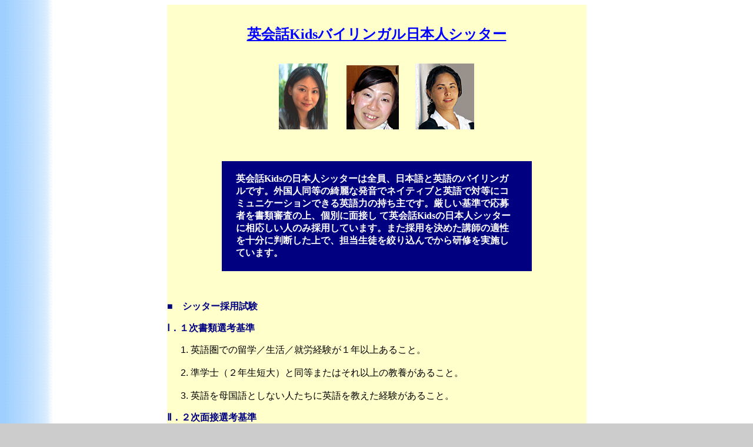

--- FILE ---
content_type: text/html
request_url: https://ace-school.com/eigo-sitter/jp_sitters.htm
body_size: 3822
content:
<html xmlns:v="urn:schemas-microsoft-com:vml" xmlns:o="urn:schemas-microsoft-com:office:office" xmlns="http://www.w3.org/TR/REC-html40">

<head>
<meta name=viewport content="width=device-width, initial-scale=1">
<meta name="GENERATOR" content="Microsoft FrontPage 6.0">
<meta name="ProgId" content="FrontPage.Editor.Document">
<meta http-equiv="Content-Type" content="text/html; charset=shift_jis">
<title>英会話Kidsの日本人シッターはすべてバイリンガル</title>
<meta name="description" content="外国人講師または日本人英会話講師をご家庭へ派遣。格安な月謝で親身なマンツーマンレッスンを自宅,講師宅,カフェで受講可能。幼児,子供から学生,社会人,主婦,シニアまで対象。ホームステイ,留学,ワーキングホリデー,英検,TOEIC,TOEFLにも対応。教材選択から授業内容まで責任指導。">
<meta name="keywords" content="英会話家庭教師,英会話講師派遣,幼児英会話,子供英会話,英会話教室,英会話スクール,日常英会話,旅行英会話,ビジネス英会話,英検対策,TOEIC対策,TOEFL対策,マンツーマンレッスン,プライベートレッスン,外国人講師,日本人講師,バイリンガル講師,シニア英会話,帰国子女,母親英会話,親子英会話,幼児教育,留学準備,海外赴任,海外出張">
</title>
<script language="JavaScript">
<!--
function FP_swapImg() {//v1.0
 var doc=document,args=arguments,elm,n; doc.$imgSwaps=new Array(); for(n=2; n<args.length;
 n+=2) { elm=FP_getObjectByID(args[n]); if(elm) { doc.$imgSwaps[doc.$imgSwaps.length]=elm;
 elm.$src=elm.src; elm.src=args[n+1]; } }
}

function FP_preloadImgs() {//v1.0
 var d=document,a=arguments; if(!d.FP_imgs) d.FP_imgs=new Array();
 for(var i=0; i<a.length; i++) { d.FP_imgs[i]=new Image; d.FP_imgs[i].src=a[i]; }
}

function FP_getObjectByID(id,o) {//v1.0
 var c,el,els,f,m,n; if(!o)o=document; if(o.getElementById) el=o.getElementById(id);
 else if(o.layers) c=o.layers; else if(o.all) el=o.all[id]; if(el) return el;
 if(o.id==id || o.name==id) return o; if(o.childNodes) c=o.childNodes; if(c)
 for(n=0; n<c.length; n++) { el=FP_getObjectByID(id,c[n]); if(el) return el; }
 f=o.forms; if(f) for(n=0; n<f.length; n++) { els=f[n].elements;
 for(m=0; m<els.length; m++){ el=FP_getObjectByID(id,els[n]); if(el) return el; } }
 return null;
}
// -->
</script>
<!-- Global site tag (gtag.js) - Google Ads: 1062884473 -->
<script async src="https://www.googletagmanager.com/gtag/js?

id=AW-1062884473"></script>
<script>
  window.dataLayer = window.dataLayer || [];
  function gtag(){dataLayer.push(arguments);}
  gtag('js', new Date());

  gtag('config', 'AW-1062884473');
</script>
<!--mstheme--><link rel="stylesheet" type="text/css" href="_themes/-sans-serif/-san1011-107.css"><meta name="Microsoft Theme" content="-sans-serif 1011">
</head>

<body onload="FP_preloadImgs(/*url*/'images/button67.jpg',/*url*/'images/button66.jpg')">

<div align="center">
  <table border="0" cellpadding="0" style="border-collapse: collapse" width="713" bgcolor="#FFFFCC" id="table2">
    <tr>
      <td height="57">　<p align="center"><font face="メイリオ"><u><b>
		<font size="5" color="#0000FF">英会話Kidsバイリンガル日本人シッター<br>
		</font></b></u>&nbsp;&nbsp;&nbsp;&nbsp;&nbsp;&nbsp;&nbsp;&nbsp;&nbsp;&nbsp;&nbsp;&nbsp;&nbsp; &nbsp;&nbsp;&nbsp;&nbsp;&nbsp;&nbsp;&nbsp;&nbsp; &nbsp;&nbsp;&nbsp;&nbsp;&nbsp;&nbsp;&nbsp; 
		</font> </p>
      <p align="center"><font face="メイリオ"><img border="0" src="images/female_j3.jpg" width="83" height="112">&nbsp;&nbsp;&nbsp;&nbsp;&nbsp;&nbsp;&nbsp; <img border="0" src="images/kataoka_sensei.jpg" width="89" height="109">&nbsp;&nbsp;&nbsp;&nbsp;&nbsp;&nbsp;
      <img border="0" src="images/female_j2.jpg" width="100" height="112"></font></p>

<p>　</p>

      <div align="center">
  <table border="0" cellpadding="0" style="border-collapse: collapse" width="527" id="table3" height="187" bgcolor="#000080">
    <tr>
      <td width="24" height="187" bgcolor="#000080" style="font-family: osaka,'MS Pゴシック',arial,helvetica,sans-serif; font-size: x-small">
      <p align="justify" style="word-spacing: 1; line-height: 150%"><b>
		<font face="メイリオ" size="3" color="#FFFFFF">
      　<br>
      　<br>
　</font></b></td>
      <td width="477" height="187" bgcolor="#000080" style="font-family: osaka,'MS Pゴシック',arial,helvetica,sans-serif; font-size: x-small">
      <b><font face="メイリオ" size="3" color="#FFFFFF">
      <br>
      英会話Kidsの日本人シッターは全員、日本語と英語のバイリンガルです。外国人同等の綺麗な発音でネイティブと英語で対等にコミュニケーションできる英語力の持ち主です。厳しい基準で応募者を書類審査の上、個別に面接し
      て英会話Kidsの日本人シッターに相応しい人のみ採用しています。また採用を決めた講師の適性を十分に判断した上で、担当生徒を</font></b><font face="メイリオ" size="3" color="#FFFFFF"><b>絞り込んでから研修を実施しています。<br>
　</b></font></td>
      <td width="26" height="187" bgcolor="#000080" style="font-family: osaka,'MS Pゴシック',arial,helvetica,sans-serif; font-size: x-small">
      　</td>
    </tr>
</table>
    </div>
      <p>　</p>

<p><font color="#000080" face="メイリオ">■<b>　シッター採用試験</b></font></p>

<p><b><font color="#000080" face="メイリオ">Ⅰ．１次書類選考基準</font></b></p>

<ol>
  <li><font face="メイリオ">英語圏での留学／生活／就労経験が１年以上あること。<br>
　</font></li>
  <li><font face="メイリオ">準学士（２年生短大）と同等またはそれ以上の教養があること。<br>
　</font></li>
  <li><font face="メイリオ">英語を母国語としない人たちに英語を教えた経験があること。</font></li>
</ol>
<p><b><font color="#000080" face="メイリオ">Ⅱ．２次面接選考基準</font></b></p>

<ol>
  <li><font face="メイリオ">国際社会で十分通用する、訛りのない英語を話せること。<br>
　</font></li>
  <li><font face="メイリオ">英会話Kidsの日本人シッターとして英語を教えるにのに相応しい<br>
  人格と教養を兼ね備えていること。<br>
　</font></li>
  <li><font face="メイリオ">英語を教えることに情熱を持ち、生徒の為に努力を惜しまな<br>
  い姿勢があること。<br>
　</font></li>
  <li><font face="メイリオ">英語を上手に教えられる知識、能力、技術を持っていること。<br>
　</font></li>
  <li><font face="メイリオ">英語圏（文化・経済・風俗習慣など）および外国人に興味を持<br>
  ち、英語で外国人と異文化間コミュニケーションを積極的に行<br>
  いたいという意思と態度があること。</font></li>
</ol>
<p><font face="メイリオ" color="#000080">■　<b>シッター適性判断<br>
</b>　　　</font><font face="メイリオ">様々な日本人学習者に英語を教えるという観点から、次のような<br>
　　　シッター適性判断基準に則って、各シッターの教授適性を判断して担当<br>
　　　可能な生徒層を絞り込んでいます。ですから、乳幼児が苦手なシッター<br>
　　　に０歳児を担当させたり、小学生への教授経験が十分にない比較的若い<br>
　　　シッターに小学生を担当させたりすることはありません。<br>
　　　各シッターがその能力を一番発揮できるであろう生徒のみ担当します。</font></p>

<ol>
  <li><b><font color="#000080" face="メイリオ">０歳～３歳未満の乳幼児に上手に英語を教えられる適性<br>
　</font></b><ol type="a">
    <li type="a"><font face="メイリオ">日本人乳幼児が好きか？<br>
　</font></li>
    <li type="a"><font face="メイリオ">乳幼児の興味を十分に理解し、英語で乳幼児とコミュニケー<br>
    ションが取れるか？<br>
　</font></li>
    <li type="a"><font face="メイリオ">乳幼児が飽きない楽しいレッスンを実践できるか？<br>
　</font></li>
  </ol>
  </li>
  <li><b><font color="#000080" face="メイリオ">３歳～未就学幼児に上手に英語を教えられる適性<br>
　</font></b><ol>
  <li type="a"><font face="メイリオ">日本人未就学幼児が好きか？<br>
　</font></li>
  <li type="a"><font face="メイリオ">未就学幼児の興味を十分に理解し、英語でのコミュニケ<br>
  ーションが可能か？<br>
　</font></li>
  <li type="a"><font face="メイリオ">未就学幼児の特性を十分に理解し、未就学幼児<br>
  に相応しく有益な英語レッスンを実践できるか？<br>
　</font></li>
</ol>
  </li>
  <li><font face="メイリオ"><font color="#000080"><b>小学生</b></font><b><font color="#000080">に上手に英語を教えられる適性<br>
　</font></b></font><ol>
  <li type="a"><font face="メイリオ">日本人小学生との英語でのコミュニケーションに積極的か？<br>
　</font></li>
  <li type="a"><font face="メイリオ">小学生の興味を十分に理解し、英語で様々なトピックについて<br>
  楽しく有益な会話をすることができるか？<br>
　</font></li>
  <li type="a"><font face="メイリオ">未就学幼児の英語での異文化間コミュニケーション能力を<br>
  効果的に高めるレッスンを実践できるか？<br>
　</font></li>
</ol>
  </li>
</ol>
<p><font color="#000080" face="メイリオ">■　<b>オリエンテーション（シッター研修）</b><br>
</font><font face="メイリオ">　　　上記のとおり、十分な適性と教受経験のあるシッターがレッスンを担当<br>
　　　しますが、実際に担当する生徒が決まるたびに英会話Kids教務担当者は<br>
　　　シッターに対してオリエンテーションを実施し、次のような情報伝達お<br>
　　　よび教授アドバイスを行います。</font></p>

<ol>
  <li><b><font color="#000080" face="メイリオ">担当生徒情報の伝達</font></b><ol>
    <li type="a"><font face="メイリオ">住所、年齢、学年</font></li>
    <li type="a"><font face="メイリオ">英語学習経験</font></li>
    <li type="a"><font face="メイリオ">英語学習目的</font></li>
    <li type="a"><font face="メイリオ">希望レッスン形態、曜日、時間帯など</font></li>
    <li type="a"><font face="メイリオ">担当生徒の興味や特性<br>
　</font></li>
  </ol>
  </li>
  <li><font face="メイリオ"><b><font color="#000080">使用教材・カリキュラム<br>
  </font></b>レッスンで使用する教材（テキスト、オーディオＣＤ、フラッシュカード<br>
	など）を渡し、上記担当生徒情報に基づいて実際のレッスン方法やカリキ<br>
	ュラムについて教授アドバイスを行います。<br>
　</font></li>
  <li><font face="メイリオ"><font color="#000080"><b>レッスンの準備と実践<br>
  </b>
  </font>シッターは各教材の趣旨をよく理解したうえでレッスンを準備し効果的な<br>
  レッスンを実践することを促されます。</font></li>
</ol>

<p>　</p>

<p align="center"><a href="index.htm#teacher">
<img border="0" id="img1" src="images/button68.jpg" height="24" width="120" alt="HOME" onmouseover="FP_swapImg(1,0,/*id*/'img1',/*url*/'images/button66.jpg')" onmouseout="FP_swapImg(0,0,/*id*/'img1',/*url*/'images/button68.jpg')" onmousedown="FP_swapImg(1,0,/*id*/'img1',/*url*/'images/button67.jpg')" onmouseup="FP_swapImg(0,0,/*id*/'img1',/*url*/'images/button66.jpg')" fp-style="fp-btn: Embossed Rectangle 1; fp-font-size: 11; fp-orig: 0" fp-title="HOME"></a></p>

      <p>　</td>
    </tr>
    <tr>
      <td>　</td>
    </tr>
  </table>
</div>

</body>

</html>

--- FILE ---
content_type: text/css
request_url: https://ace-school.com/eigo-sitter/_themes/-sans-serif/-san1011-107.css
body_size: 6028
content:
.mstheme
{
	separator-image: url(blesepa.gif);
	list-image-1: url(blebul1a.gif);
	list-image-2: url(blebul2a.gif);
	list-image-3: url(blebul3a.gif);
	nav-banner-image: url(blebanna.gif);
	navbutton-horiz-normal: url(blenavha.gif);
	navbutton-horiz-hovered: url(blenavhh.gif);
	navbutton-horiz-pushed: url(blenavhs.gif);
	navbutton-vert-normal: url(blenavva.gif);
	navbutton-vert-hovered: url(blenavvh.gif);
	navbutton-vert-pushed: url(blenavvs.gif);
	navbutton-home-normal: url(blehomea.gif);
	navbutton-home-hovered: url(blehomeh.gif);
	navbutton-home-pushed: url(blehomea.gif);
	navbutton-next-normal: url(blenexta.gif);
	navbutton-next-hovered: url(blenexth.gif);
	navbutton-next-pushed: url(blenexta.gif);
	navbutton-prev-normal: url(blebacka.gif);
	navbutton-prev-hovered: url(blebackh.gif);
	navbutton-prev-pushed: url(blebacka.gif);
	navbutton-up-normal: url(bleupa.gif);
	navbutton-up-hovered: url(bleuph.gif);
	navbutton-up-pushed: url(bleupa.gif);
}
.mstheme-bannertxt
{
	font-family: ＭＳ Ｐゴシック;
	color: rgb(255, 204, 0);
	font-size: 5;
	font-style: normal;
	font-weight: normal
}
.mstheme-horiz-navtxt
{
	font-family: ＭＳ Ｐゴシック;
	color: rgb(0, 0, 0);
	font-size: 2;
	font-style: normal;
	font-weight: normal
}
.mstheme-vert-navtxt
{
	font-family: ＭＳ Ｐゴシック;
	color: rgb(0, 0, 0);
	font-size: 2;
	font-style: normal;
	font-weight: normal
}
.mstheme-navtxthome
{
	font-family: ＭＳ Ｐゴシック;
	color: rgb(255, 204, 0);
	font-size: 1;
	font-style: normal;
	font-weight: normal
}
.mstheme-navtxtnext
{
	font-family: ＭＳ Ｐゴシック;
	color: rgb(255, 204, 0);
	font-size: 1;
	font-style: normal;
	font-weight: normal
}
.mstheme-navtxtprev
{
	font-family: ＭＳ Ｐゴシック;
	color: rgb(255, 204, 0);
	font-size: 1;
	font-style: normal;
	font-weight: normal
}
.mstheme-navtxtup
{
	font-family: ＭＳ Ｐゴシック;
	color: rgb(255, 204, 0);
	font-size: 1;
	font-style: normal;
	font-weight: normal
}
ul
{
	list-style-image: url(blebul1a.gif);
}
ul ul
{
	list-style-image: url(blebul2a.gif);
}
ul ul ul
{
	list-style-image: url(blebul3a.gif);
}
a:link
{
	color: rgb(153, 51, 0);
}
a:active
{
	color: rgb(255, 153, 0);
}
a:visited
{
	color: rgb(0, 0, 255);
}
body
{
	background-color: rgb(204, 204, 204);
	color: rgb(0, 0, 0);
}
table
{
	table-border-color-light: rgb(0, 0, 0);
	table-border-color-dark: rgb(0, 0, 0);
	border-color: rgb(0, 0, 0);
}
th
{
	border-color: rgb(0, 0, 0);
}
td
{
	border-color: rgb(0, 0, 0);
}
h1
{
	color: rgb(0, 0, 0);
}
h2
{
}
h3
{
	color: rgb(0, 0, 0);
}
h4
{
	color: rgb(0, 0, 0);
}
h5
{
	color: rgb(0, 0, 0);
}
h6
{
	color: rgb(0, 0, 0);
}
hr
{
	color: rgb(51, 0, 153);
}
button
{
}
label
{
}
.mstheme-text
{
}
textarea
{
}
fieldset
{
	color: rgb(0, 0, 0);
}
legend
{
	color: rgb(0, 0, 0);
}
select
{
	color: rgb(0, 0, 0);
}
caption
{
	color: rgb(0, 0, 0);
}
.ms-addnew
{
	font-weight: normal;
	font-family: ＭＳ Ｐゴシック;
	text-decoration: none;
	color: #993300
}
.ms-alerttext
{
	color: #DB6751;
	font-family: ＭＳ Ｐゴシック;
}
.ms-alternating
{
	background-color: #B9B9B9;
}
.ms-announcementtitle
{
	font-weight: bold;
}
.ms-appt
{
	border-right-width: 2px;
	border-right-color: #0000CC;
	color: #000000;
	border-left-width: 2px;
	border-right-style: solid;
	border-left-color: #0000CC;
	overflow: hidden;
	height: 18px;
	border-bottom-width: 2px;
	border-left-style: solid;
	border-bottom-color: #0000CC;
	border-bottom-style: solid;
	text-align: center;
	vertical-align: middle;
	border-top-width: 2px;
	border-top-color: #0000CC;
	text-overflow: ellipsis;
	border-top-style: solid;
	background-color: #0000FF;
}
.ms-appt a
{
	color: #993300;
}
.ms-appt a:hover
{
	color: #FF9900;
}
.ms-apptsingle
{
	border-right-color: #330099;
	border-right-style: solid;
	overflow: hidden;
	vertical-align: middle;
	border-left-width: 1px;
	text-overflow: ellipsis;
	color: #000000;
	border-left-color: #330099;
	height: 18px;
	border-left-style: solid;
	border-right-width: 1px;
}
.ms-authoringcontrols
{
	font-family: ＭＳ Ｐゴシック;
	background-color: #B9B9B9;
	color: #000000
}
.ms-back
{
	background-color: #B9B9B9;
	padding-right: 4;
	padding-top: 2;
	padding-bottom: 4;
	padding-left: 4;
	vertical-align: top;
}
.ms-banner
{
	color: #FFCC00;
	font-family: ＭＳ Ｐゴシック;
}
.ms-banner a:link
{
	color: #FFFFFF;
	text-decoration: none;
	font-weight: bold;
	font-family: ＭＳ Ｐゴシック;
}
.ms-banner a:visited
{
	color: #FFFFFF;
	text-decoration: none;
	font-weight: bold;
	font-family: ＭＳ Ｐゴシック;
}
.ms-bannerframe, .ms-grheaderbackground, .ms-stormefree
{
	background-color: #000000;
	background-repeat: repeat-x;
	background-image: url();
}
.ms-bodyareaframe
{
	border-top-color: #FFCC00;
	border-bottom-color: #FFCC00;
	border-right-color: #FFCC00;
	border-left-color: #FFCC00;
}
.ms-cal
{
	border-collapse: collapse;
	font-family: ＭＳ Ｐゴシック;
	table-layout: fixed;
	cursor: default
}
.ms-calallday
{
	vertical-align: top;
	text-align: center;
	width: 10%;
	height: 12px;
}
.ms-calbot
{
	border-right-width: 1px;
	border-right-color: #0000CC;
	border-left-width: 1px;
	border-left-color: #0000CC;
	border-top-width: medium;
	border-right-style: solid;
	border-top-color: inherit;
	border-left-style: solid;
	height: 2px;
	border-top-style: none;
	border-bottom-width: 1px;
	border-bottom-color: #0000CC;
	border-bottom-style: solid;
}
.ms-caldmidhalfhour
{
	border-left-color: #0000CC;
	border-right-color: #0000CC;
	border-bottom-color: #0000CC;
	border-top-color: #0000CC;
	height: 20px;
}
.ms-caldmidhour
{
	height: 20px;
	border-top-color: #0000CC;
	border-left-color: #0000CC;
	border-right-color: #0000CC;
	border-bottom-color: #0000CC;
}
.ms-caldmidquarterhour
{
	border-bottom-width: 0px;
	border-bottom-color: inherit;
	border-right-width: 0px;
	height: 20px;
	border-bottom-style: none;
	border-right-color: inherit;
	border-top-width: 0px;
	border-right-style: none;
	border-top-color: inherit;
	border-top-style: none;
	border-left-width: 0px;
	border-left-color: inherit;
	border-left-style: none;
}
.ms-caldow
{
	border-left-color: #0000CC;
	text-align: center;
	color: #000000;
	border-left-style: solid;
	border-top-width: 1px;
	border-top-color: #0000CC;
	border-top-style: solid;
	height: 20px;
	font-weight: bold;
	border-right-width: 1px;
	border-right-color: #0000CC;
	border-left-width: 1px;
	border-right-style: solid;
	vertical-align: top;
}
.ms-caldowdown
{
	vertical-align: middle;
	font-family: ＭＳ Ｐゴシック;
	color: #000000;
	text-align: center;
	font-weight: bold
}
.ms-caldown
{
	vertical-align: top;
	color: #000000;
}
.ms-caldspacer
{
	border-right-width: 1px;
	border-right-color: #0000CC;
	border-left-width: 1px;
	border-right-style: solid;
	border-left-color: #0000CC;
	height: 4px;
	border-left-style: solid;
}
.ms-calhalfhour
{
	height: 12px;
	border-top-width: 1px;
	border-top-color: #000000;
	vertical-align: top;
	border-top-style: solid;
}
.ms-calhead
{
	border:medium none; padding:2px; font-family: ＭＳ Ｐゴシック;
	color: #CCCCCC;
	background-color: #000000;
	text-align: center;
	
}
.ms-calhour
{
	border-top-width: 1px;
	border-top-style: solid;
	width: 10%;
	height: 12px;
	vertical-align: top;
	border-top-color: #0000CC;
}
.ms-calmid
{
	border-left-width: 1px;
	border-left-color: #0000CC;
	border-left-style: solid;
	border-right-width: 1px;
	border-right-color: #0000CC;
	border-right-style: solid;
	height: 20px;
}
.ms-calquarterhour
{
	vertical-align: top;
	border-top-width: 0px;
	border-top-color: inherit;
	height: 12px;
	border-top-style: none;
}
.ms-calspacer
{
	border-left-color: #0000CC;
	border-left-style: solid;
	border-right-width: 1px;
	border-right-color: #0000CC;
	border-right-style: solid;
	height: 4px;
	border-left-width: 1px;
}
.ms-caltop
{
	border-left-color: #0000CC;
	border-left-style: solid;
	vertical-align: top;
	border-top-width: 1px;
	border-top-color: #0000CC;
	height: 30px;
	border-top-style: solid;
	border-right-width: 1px;
	border-right-color: #0000CC;
	border-right-style: solid;
	border-left-width: 1px;
	width: 14%;
}
.ms-calvspacer
{
	width: 0px;
	background-color: #0000CC;
}
.ms-categorytitle
{
	font-weight: bold;
	text-decoration: none;
	font-family: ＭＳ Ｐゴシック;
}
.ms-connerror
{
	color: #db6751;
}
.ms-dappt
{
	border-right-width: 2px;
	border-left-width: 2px;
	border-right-color: #0000CC;
	border-left-color: #0000CC;
	border-bottom-width: 2px;
	color: #000000;
	vertical-align: middle;
	border-bottom-color: #0000CC;
	border-right-style: solid;
	overflow: hidden;
	border-left-style: solid;
	border-bottom-style: solid;
	border-top-width: 2px;
	border-top-color: #0000CC;
	text-align: center;
	border-top-style: solid;
	background-color: #0000FF;
	height: 18px;
}
.ms-dapptsingle
{
	border-right-style: solid;
	height: 18px;
	color: #000000;
	border-left-color: #330099;
	vertical-align: middle;
	border-left-style: solid;
	overflow: hidden;
	border-right-width: 1px;
	border-right-color: #330099;
	border-left-width: 1px;
}
.ms-datepicker
{
	border:2px outset activeborder; font-family: ＭＳ Ｐゴシック;
	cursor: default;
	background-color: #CCCCCC;
	color: #000000
}
.ms-datepickeriframe
{
	display: none;
	position: absolute;
	background-color: #FFFFFF;
	background-attachment: scroll;
	background-position-y: 0%;
	background-position-x: 0%;
	background-repeat: repeat;
	background-image: url(none);
}
.ms-dcal
{
	border-left:1px solid #0000CC; border-right:1px solid #0000CC; table-layout: fixed;
	font-family: ＭＳ Ｐゴシック;
	cursor: default;
	border-collapse: collapse
}
.ms-descriptiontext
{
	color: #000000;
	font-family: ＭＳ Ｐゴシック;
}
.ms-descriptiontext a
{
	color: #993300;
	font-family: ＭＳ Ｐゴシック;
}
.ms-discussionseparator
{
	color: #000000;
	height: 1px;
}
.ms-discussiontitle
{
	color: #000000;
	font-family: ＭＳ Ｐゴシック;
	font-weight: bold
}
.ms-dpday
{
	border-bottom-width: medium;
	border-bottom-color: inherit;
	border-bottom-style: none;
	border-top-width: medium;
	border-top-color: inherit;
	border-left-width: medium;
	border-top-style: none;
	border-left-color: inherit;
	border-left-style: none;
	border-right-width: medium;
	border-right-color: inherit;
	cursor: hand;
	text-align: center;
	border-right-style: none;
}
.ms-dpdow
{
	border-left-color: inherit;
	border-bottom-color: #0000CC;
	border-right-color: inherit;
	border-left-style: none;
	border-bottom-style: solid;
	border-right-style: none;
	border-top-width: medium;
	border-top-color: inherit;
	border-top-style: none;
	vertical-align: top;
	color: #000000;
	border-left-width: medium;
	text-align: center;
	border-bottom-width: 1px;
	border-right-width: medium;
	font-weight: bold;
}
.ms-dpfoot
{
	text-align: center;
	border-right-color: inherit;
	border-bottom-color: inherit;
	border-right-style: none;
	border-bottom-style: none;
	border-left-width: medium;
	border-left-color: inherit;
	border-left-style: none;
	height: 24px;
	font-style: italic;
	border-top-width: 1px;
	border-top-color: inherit;
	border-top-style: solid;
	border-right-width: medium;
	border-bottom-width: medium;
}
.ms-dphead
{
	border-top-color: inherit;
	font-weight: bold;
	border-top-style: none;
	text-align: center;
	border-bottom-width: medium;
	background-color: #858585;
	border-bottom-color: inherit;
	border-left-width: medium;
	border-bottom-style: none;
	border-left-color: inherit;
	border-left-style: none;
	border-right-width: medium;
	border-right-color: inherit;
	border-right-style: none;
	color: #000000;
	border-top-width: medium;
}
.ms-dpnextprev
{
	border-right-style: none;
	border-left-style: none;
	border-bottom-width: medium;
	border-bottom-style: none;
	border-top-width: medium;
	border-top-color: inherit;
	text-align: center;
	border-top-style: none;
	background-color: #858585;
	cursor: hand;
	font-weight: bold;
	border-right-width: medium;
	border-right-color: inherit;
	border-left-width: medium;
	border-left-color: inherit;
	color: #000000;
	border-bottom-color: inherit;
}
.ms-dpnonmonth
{
	border-top-width: medium;
	border-top-style: none;
	border-left-width: medium;
	border-left-color: inherit;
	text-align: center;
	cursor: hand;
	border-bottom-width: medium;
	border-left-style: none;
	border-bottom-color: inherit;
	border-bottom-style: none;
	border-right-width: medium;
	border-right-color: inherit;
	border-right-style: none;
	border-top-color: inherit;
	color: #BBBBBB;
}
.ms-dpselectedday
{
	border-bottom-width: medium;
	border-bottom-color: inherit;
	border-top-width: medium;
	text-align: center;
	border-bottom-style: none;
	border-top-color: inherit;
	border-top-style: none;
	border-left-width: medium;
	border-right-width: medium;
	border-left-color: inherit;
	border-right-color: inherit;
	cursor: hand;
	border-left-style: none;
	background-color: #B9B9B9;
	border-right-style: none;
}
.ms-error
{
	font-weight: normal;
	color: #db6751;
	font-family: ＭＳ Ｐゴシック;
}
.ms-filedialog td
{
	height: 16px;
}
.ms-firstcalhour
{
	width: 10%;
	height: 12px;
	vertical-align: top;
}
.ms-formbody
{
	color: #000000;
	font-family: ＭＳ Ｐゴシック;
	vertical-align: top
}
.ms-formdescription
{
	font-family: ＭＳ Ｐゴシック;
	color: #330099
}
.ms-formdescription a
{
	text-decoration: none;
	color: #993300;
}
.ms-formlabel
{
	color: #330099;
	font-size: .7em;
	font-weight: normal;
	font-family: ＭＳ Ｐゴシック;
}
.ms-formrecurrence
{
	font-weight: normal;
	font-family: ＭＳ Ｐゴシック;
	vertical-align: top
}
.ms-formtable .ms-formbody
{
	line-height: 1.3em;
}
.ms-gb
{
	font-family: ＭＳ Ｐゴシック;
	height: 18px;
	color: #000000;
	font-weight: bold;
	background-color: #B9B9B9
}
.ms-gridt1
{
	color: #BBBBBB;
	font-family: ＭＳ Ｐゴシック;
	text-align: center
}
.ms-gridtext
{
	cursor: default;
	height: 19px;
	font-family: ＭＳ Ｐゴシック;
}
.ms-highlight
{
	background-color: #000000;
}
.ms-homepagetitle
{
	color: #000000;
	font-weight: bold;
	font-family: ＭＳ Ｐゴシック;
	text-decoration: none
}
:hover.ms-homepagetitle
{
	color: #993300;
	text-decoration: underline;
}
.ms-hovercellactive
{
	border-top-color: #993300;
	border-top-style: solid;
	border-right-width: 1px;
	border-right-color: #993300;
	background-color: #a7d3ff;
	border-right-style: solid;
	border-left-width: 1px;
	border-left-color: #993300;
	border-left-style: solid;
	border-bottom-width: 1px;
	border-bottom-color: #993300;
	border-bottom-style: solid;
	border-top-width: 1px;
}
.ms-hovercellactivedark
{
	border-bottom-style: solid;
	background-color: #B9B9B9;
	border-left-width: 1px;
	border-left-color: #000000;
	border-left-style: solid;
	border-right-width: 1px;
	border-right-color: #000000;
	border-right-style: solid;
	border-bottom-width: 1px;
	border-bottom-color: #000000;
	border-top-width: 1px;
	border-top-color: #000000;
	border-top-style: solid;
}
.ms-imglibmenu
{
	background-color: #B9B9B9;
	font-family: ＭＳ Ｐゴシック;
	cursor: hand;
	color: #993300
}
.ms-imglibmenuarea
{
	background-color: #B9B9B9;
}
.ms-imglibmenuhead
{
	cursor: move;
}
.ms-imglibmenutext
{
	font-weight: bold;
	cursor: move;
	color: #993300;
}
.ms-imglibthumbnail
{
	background-color: #B9B9B9;
	border-bottom-color: #858585;
	border-left-width: 0px;
	border-left-color: #858585;
	border-bottom-style: solid;
	border-left-style: solid;
	border-top-width: 0px;
	border-top-color: #858585;
	border-top-style: solid;
	border-right-width: 0px;
	border-right-color: #858585;
	border-right-style: solid;
	border-bottom-width: 0px;
}
.ms-itemheader a
{
	text-decoration: none;
	font-weight: bold;
	font-family: ＭＳ Ｐゴシック;
	color: #000000
}
.ms-itemheader a:hover
{
	color: #000000;
	text-decoration: underline;
}
.ms-itemheader a:visited
{
	color: #000000;
	text-decoration: none;
}
.ms-itemheader a:visited:hover
{
	text-decoration: underline;
}
.ms-long
{
	font-family: ＭＳ Ｐゴシック;
	width: 386px
}
.ms-main
{
	border-top-color: #FFCC00;
	border-right-color: #FFCC00;
	border-left-color: #FFCC00;
	border-bottom-color: #FFCC00;
}
.ms-menuimagecell
{
	background-color: #B9B9B9;
	cursor: hand;
}
.ms-mwsinstantiated a:hover
{
	color: #FF9900;
	text-decoration: underline;
}
.ms-mwsinstantiated a:link, .ms-mwsinstantiated a:visited
{
	text-decoration: none;
	color: #993300;
}
.ms-mwsselectedinstance
{
	color: #000000;
	text-decoration: none;
}
.ms-mwsuninstantiated a:hover
{
	text-decoration: underline;
	color: #993300;
}
.ms-mwsuninstantiated a:link, .ms-mwsuninstantiated a:visited
{
	text-decoration: none;
	color: #993300;
}
.ms-nav .ms-navwatermark
{
	color: #D2D2D2;
}
.ms-nav a
{
	text-decoration: none;
	font-weight: normal;
	font-family: ＭＳ Ｐゴシック;
	color: #993300
}
.ms-nav a:hover
{
	color: #FF9900;
	text-decoration: underline;
}
.ms-nav a:link
{
}
.ms-nav a:visited
{
	color: #993300;
}
.ms-nav td
{
	font-weight: normal;
	font-family: ＭＳ Ｐゴシック;
	color: #000000
}
.ms-nav td, .ms-nav .ms-spzonelabel, .ms-input
{
	font-family: ＭＳ Ｐゴシック;
}
.ms-nav th
{
	color: #000000;
	font-weight: normal;
	font-family: ＭＳ Ｐゴシック;
}
.ms-navframe
{
	border-top-color: #B9B9B9;
	background-repeat: repeat;
	background-image: url(none);
	background-attachment: scroll;
	background-position-y: 0%;
	background-color: #B9B9B9;
	background-position-x: 0%;
	border-right-color: #B9B9B9;
	border-bottom-color: #B9B9B9;
	border-left-color: #B9B9B9;
}
.ms-navheader a, .ms-navheader a:link, .ms-navheader a:visited
{
	font-weight: bold;
}
.ms-navline
{
	border-bottom-width: 1px;
	border-bottom-color: #000000;
	border-bottom-style: solid;
}
.ms-pagecaption
{
	color: #FFFFFF;
	font-family: ＭＳ Ｐゴシック;
}
.ms-pageheaderdate
{
	color: #000000;
	font-family: ＭＳ Ｐゴシック;
}
.ms-pageheadergreeting
{
	font-family: ＭＳ Ｐゴシック;
	color: #000000
}
.ms-pagetitle
{
	font-weight: bold;
	font-family: ＭＳ Ｐゴシック;
	color: #000000
}
.ms-pagetitle a
{
	text-decoration: none;
	color: #993300;
}
.ms-pagetitle a:hover
{
	text-decoration: underline;
	color: #FF9900;
}
.ms-partline
{
	background-color: #0000CC;
}
.ms-partspacingvertical, .ms-partspacinghorizontal
{
	padding-top: 10px;
}
.ms-propertysheet
{
	font-family: ＭＳ Ｐゴシック;
}
.ms-propertysheet a
{
	text-decoration: none;
	color: #993300;
}
.ms-propertysheet a:hover
{
	text-decoration: underline;
	color: #FF9900;
}
.ms-propertysheet a:visited
{
	text-decoration: none;
	color: #0000FF;
}
.ms-propertysheet a:visited:hover
{
	text-decoration: underline;
}
.ms-propertysheet th
{
	font-family: ＭＳ Ｐゴシック;
	color: #000000;
	font-weight: bold
}
.ms-propgridbuilderbutton
{
	width: 16px;
	border-top-width: 1px;
	border-top-color: #999999;
	border-bottom-width: 1px;
	border-top-style: solid;
	border-bottom-color: #999999;
	border-right-width: 1px;
	border-right-color: #999999;
	border-bottom-style: solid;
	background-color: #858585;
	border-right-style: solid;
	border-left-width: 1px;
	border-left-color: #999999;
	border-left-style: solid;
	display: none;
}
.ms-radiotext
{
	cursor: default;
	height: 19px;
	font-family: ＭＳ Ｐゴシック;
	text-align: left;
	font-size: 10pt
}
.ms-rtapplybackground
{
	border-top-width: 0.02cm;
	border-top-color: #999999;
	border-left-width: 0.02cm;
	border-top-style: solid;
	border-left-color: #999999;
	border-right-width: 0.02cm;
	border-bottom-width: 0.02cm;
	border-right-color: #999999;
	border-left-style: solid;
	border-bottom-color: #999999;
	background-color: #330099;
	border-right-style: solid;
	border-bottom-style: solid;
}
.ms-rtremovebackground
{
	border-left-width: 0.02cm;
	border-left-color: #CCCCCC;
	border-right-width: 0.02cm;
	border-left-style: solid;
	border-right-color: #CCCCCC;
	border-right-style: solid;
	border-top-width: 0.02cm;
	border-bottom-width: 0.02cm;
	border-top-color: #CCCCCC;
	border-bottom-color: #CCCCCC;
	border-top-style: solid;
	border-bottom-style: solid;
	background-color: transparent;
}
.ms-rttoolbardefaultstyle
{
	font-weight: normal;
	font-family: ＭＳ Ｐゴシック;
	font-variant: normal;
	font-style: normal;
	font-size: 8pt
}
.ms-searchcorner
{
	background-image: url(none);
	background-color: #FFCC00;
}
.ms-searchform
{
	background-color: #FFCC00;
}
.ms-sectionheader
{
	color: #000000;
	font-weight: bold;
	font-family: ＭＳ Ｐゴシック;
}
.ms-sectionheader a
{
	color: #000000;
	text-decoration: none;
}
.ms-sectionheader a:hover
{
	text-decoration: none;
	color: #000000;
}
.ms-sectionheader a:visited
{
	text-decoration: none;
	color: #000000;
}
.ms-sectionline
{
	background-color: #0000CC;
}
.ms-selected
{
	color: #000000;
	background-color: #0000FF;
}
.ms-selected span
{
	color: #0000FF;
}
.ms-selectednav
{
	border-bottom-color: #000000;
	border-top-width: 1px;
	border-bottom-style: solid;
	background-repeat: repeat;
	border-right-width: 1px;
	border-top-style: solid;
	padding-bottom: 2px;
	border-right-color: #000000;
	background-attachment: scroll;
	border-right-style: solid;
	background-color: #CCCCCC;
	background-position-y: 0%;
	padding-top: 1px;
	background-position-x: 0%;
	border-bottom-width: 1px;
	border-left-width: 1px;
	border-left-color: #000000;
	border-top-color: #000000;
	background-image: url(none);
	border-left-style: solid;
}
.ms-selectedtitle
{
	border-right-color: #999999;
	border-right-style: solid;
	background-color: #B9B9B9;
	padding-bottom: 2px;
	border-bottom-width: 1px;
	padding-top: 1px;
	border-bottom-color: #999999;
	border-bottom-style: solid;
	border-left-width: 1px;
	border-left-color: #999999;
	border-left-style: solid;
	border-top-width: 1px;
	border-top-color: #999999;
	border-right-width: 1px;
	border-top-style: solid;
}
.ms-separator
{
	color: #000000;
}
.ms-smallheader
{
	font-weight: bold;
	font-family: ＭＳ Ｐゴシック;
	color: #000000
}
.ms-smallsectionline
{
	border-bottom-width: 1px;
	border-bottom-color: #FFCC00;
	border-bottom-style: solid;
	padding-bottom: 0;
	padding-right: 0;
	padding-left: 0;
	padding-top: 2;
}
.ms-spbutton
{
	font-family: ＭＳ Ｐゴシック;
}
.ms-sperror
{
	border-bottom:2px solid #B9B9B9; padding:2px; color: #DB6751;
	font-family: ＭＳ Ｐゴシック;
	
}
.ms-splink
{
	color: #993300;
	font-family: ＭＳ Ｐゴシック;
}
.ms-splink a:link, .ms-splink a:visited
{
	color: #993300;
	text-decoration: none;
}
.ms-spzone
{
	border-left-width: 1px;
	border-right-width: 1px;
	border-left-style: solid;
	border-right-color: #330099;
	padding-right: 5px;
	border-bottom-width: 1px;
	padding-left: 5px;
	border-right-style: solid;
	border-bottom-color: #330099;
	border-bottom-style: solid;
	border-top-width: 1px;
	border-top-color: #330099;
	padding-top: 5px;
	border-top-style: solid;
	padding-bottom: 5px;
	border-left-color: #330099;
}
.ms-spzonecaption
{
	font-family: ＭＳ Ｐゴシック;
	color: #330099
}
.ms-spzoneibar
{
	border-left-width: 3px;
	border-left-color: #FF9900;
	border-left-style: solid;
	border-top-width: 3px;
	border-top-color: #FF9900;
	border-top-style: solid;
	border-bottom-width: 3px;
	border-bottom-color: #FF9900;
	border-bottom-style: solid;
	border-right-width: 3px;
	border-right-color: #FF9900;
	border-right-style: solid;
}
.ms-spzonelabel
{
	padding:0; font-family: ＭＳ Ｐゴシック;
	color: #330099;
	
}
.ms-spzoneselected
{
	padding-bottom: 5px;
	border-left-width: 1px;
	border-top-width: 1px;
	border-top-color: #FF9900;
	border-bottom-width: 1px;
	border-left-style: solid;
	border-top-style: solid;
	border-bottom-color: #FF9900;
	border-right-width: 1px;
	padding-left: 5px;
	border-right-color: #FF9900;
	border-bottom-style: solid;
	padding-top: 5px;
	border-right-style: solid;
	padding-right: 5px;
	border-left-color: #FF9900;
}
.ms-stormeestimated
{
	background-color: #FF9900;
}
.ms-stormefree
{
	background-color: #0000FF;
}
.ms-stormeused
{
	background-color: #993300;
}
.ms-stylebody
{
	font-size: 8pt;
	font-family: ＭＳ Ｐゴシック;
}
.ms-stylebox
{
	border:1px solid #000000; text-align: left;
	font-family: ＭＳ Ｐゴシック;
}
.ms-styleheader
{
	background-color: #B9B9B9;
	font-family: ＭＳ Ｐゴシック;
	font-size: 0.68em
}
.ms-styleheader a:hover, .ms-stylebody a:hover
{
	color: #ff3300;
	text-decoration: underline;
}
.ms-styleheader a:link, .ms-stylebody a:link
{
	text-decoration: none;
	color: #993300;
}
.ms-styleheader a:visited, .ms-stylebody a:visited
{
	text-decoration: none;
}
.ms-stylelabel
{
	color: #000000;
	font-size: 8pt;
	font-family: ＭＳ Ｐゴシック;
}
.ms-subsmanagecell
{
	vertical-align: top;
	font-family: ＭＳ Ｐゴシック;
	height: 18px;
	color: #000000
}
.ms-subsmanageheader
{
	font-weight: bold;
	vertical-align: top;
	text-decoration: none;
	font-family: ＭＳ Ｐゴシック;
	background-color: #B9B9B9
}
.ms-surveygvvbar
{
	background-color: #000000;
	border-bottom-width: 0px;
	border-bottom-color: #999999;
	width: 9px;
	border-bottom-style: solid;
	border-top-width: 0px;
	border-top-color: #000000;
	border-top-style: solid;
}
.ms-surveygvvbars
{
	width: 20px;
}
.ms-surveyvbart
{
	font-size: 7pt;
	color: #BBBBBB;
	font-family: ＭＳ Ｐゴシック;
	text-align: center
}
.ms-tabinactive
{
	border:2px solid #B9B9B9; color: #993300;
	padding-right: 10px;
	background-color: #B9B9B9;
	padding-top: 3px;
	padding-bottom: 3px;
	padding-left: 10px;
	font-family: ＭＳ Ｐゴシック;
}
.ms-tabinactive a:link, .ms-tabinactive a:hover, .ms-tabinactive a:visited
{
	color: #993300;
	text-decoration: none;
}
.ms-tabselected
{
	border:2px solid #0000CC; font-weight: bold;
	padding-right: 10px;
	padding-top: 3px;
	font-family: ＭＳ Ｐゴシック;
	color: #FFCC00;
	background-color: #0000CC;
	padding-bottom: 3px;
	padding-left: 10px
}
.ms-titlearea
{
	color: #000000;
	font-family: ＭＳ Ｐゴシック;
}
.ms-titlearealine
{
	background-color: #0000CC;
}
.ms-toolbar, .ms-toolbar a:visited
{
	font-family: ＭＳ Ｐゴシック;
	color: #993300;
	text-decoration: none
}
.ms-toolpanebody
{
	padding-bottom: 2px;
	padding-top: 2px;
}
.ms-toolpaneborder
{
	border-top-style: solid;
	border-right-style: solid;
	border-bottom-width: medium;
	border-bottom-color: none;
	border-bottom-style: solid;
	border-top-width: medium;
	border-right-width: 1px;
	border-top-color: none;
	border-right-color: #B9B9B9;
	border-left-width: 1px;
	border-left-color: #B9B9B9;
	border-left-style: solid;
}
.ms-toolpaneclose
{
	background-color: #858585;
}
.ms-toolpaneerror
{
	padding:2px; font-family: ＭＳ Ｐゴシック;
	color: #db6751;
	
}
.ms-toolpanefooter
{
	padding:5px; font-family: ＭＳ Ｐゴシック;
	color: #000000;
	background-color: #858585
}
.ms-toolpaneframe
{
	padding-right: 0px;
	padding-bottom: 0px;
	padding-left: 0px;
	background-color: #B9B9B9;
	padding-top: 0px;
}
.ms-toolpaneheader
{
	border-bottom-style: none;
	border-top-style: none;
	border-left-style: none;
	border-right-style: none;
	background-color: #858585;
}
.ms-toolpaneinfo
{
	color: #000000;
	padding-bottom: 0px;
	padding-left: 5px;
	padding-top: 5px;
	background-color: #B9B9B9;
	padding-right: 5px;
	font-family: ＭＳ Ｐゴシック;
}
.ms-toolpanetitle
{
	font-weight: bold;
	padding-top: 3px;
	font-family: ＭＳ Ｐゴシック;
	padding-bottom: 3px;
	background-color: #858585;
	color: #000000
}
.ms-toolpartspacing
{
	padding-top: 8px;
}
.ms-toolstrip
{
	border-left-color: #330099;
	border-bottom-width: 1px;
	border-bottom-color: #330099;
	border-left-style: solid;
	border-bottom-style: solid;
	border-top-width: 1px;
	border-right-width: 1px;
	border-right-color: #330099;
	border-top-color: #330099;
	border-top-style: solid;
	border-right-style: solid;
	color: #000000;
	background-color: #B9B9B9;
	border-left-width: 1px;
}
.ms-tpbody
{
	font-family: ＭＳ Ｐゴシック;
	color: #000000
}
.ms-tpbody a:link, .ms-tpbody a:visited, .ms-tpbody a:hover
{
	cursor: hand;
	text-decoration: none;
	color: #993300;
}
.ms-tpborder
{
	border-bottom-style: none;
	border-left-width: medium;
	border-left-color: inherit;
	border-left-style: none;
	border-right-width: medium;
	border-right-color: inherit;
	border-right-style: none;
	border-bottom-width: medium;
	border-top-width: medium;
	border-bottom-color: inherit;
	border-top-color: inherit;
	border-top-style: none;
}
.ms-tpcommands
{
}
.ms-tpheader
{
	background-color: #000000;
}
.ms-tpinput
{
	font-family: ＭＳ Ｐゴシック;
	color: #FFFFFF
}
.ms-tptitle
{
	padding-top: 2px;
	font-family: ＭＳ Ｐゴシック;
	padding-bottom: 2px;
	color: #FFFFFF;
	font-weight: bold
}
.ms-underline
{
	padding-right: 4;
	padding-left: 4;
	vertical-align: top;
	border-bottom-width: 1px;
	border-bottom-color: #FFCC00;
	border-bottom-style: solid;
	padding-bottom: 4;
	padding-top: 2;
}
.ms-underlineback
{
	vertical-align: top;
	background-color: #B9B9B9;
	padding-top: 2;
	border-bottom-width: 1px;
	border-bottom-color: #FFCC00;
	border-bottom-style: solid;
	padding-bottom: 4;
	padding-right: 4;
	padding-left: 4;
}
.ms-unselectednav
{
	border-left-width: 1px;
	border-top-width: 1px;
	border-top-color: #B9B9B9;
	border-top-style: solid;
	border-right-width: 1px;
	padding-bottom: 2px;
	border-right-color: #B9B9B9;
	border-right-style: solid;
	border-bottom-width: 1px;
	padding-top: 1px;
	border-bottom-color: #B9B9B9;
	border-bottom-style: solid;
	border-left-color: #B9B9B9;
	border-left-style: solid;
}
.ms-unselectedtitle
{
	margin-bottom: 1px;
	padding-top: 1px;
	padding-bottom: 2px;
	margin-left: 1px;
	margin-right: 1px;
	margin-top: 1px;
}
.ms-uploadborder
{
	border-right-width: 1px;
	border-right-color: #000000;
	border-right-style: solid;
	border-bottom-width: 1px;
	border-bottom-color: #000000;
	border-top-width: 1px;
	border-top-color: #000000;
	border-left-width: 1px;
	border-bottom-style: solid;
	border-left-color: #000000;
	border-top-style: solid;
	border-left-style: solid;
}
.ms-uploadcontrol
{
	background-color: #0000FF;
}
.ms-vappt
{
	border-left-style: solid;
	height: 12px;
	text-overflow: ellipsis;
	padding-left: 3px;
	border-top-width: 1px;
	border-top-color: #000000;
	vertical-align: middle;
	padding-right: 3px;
	border-top-style: solid;
	color: #000000;
	background-color: #D2D2D2;
	border-bottom-width: 3px;
	border-right-width: 2px;
	border-left-width: 2px;
	border-bottom-color: #000000;
	border-right-color: #000000;
	overflow: hidden;
	border-left-color: #000000;
	border-bottom-style: solid;
	border-right-style: solid;
	text-align: center;
}
.ms-vappt a:hover
{
	text-decoration: underline;
	color: #000000;
}
.ms-vappt a:link
{
}
.ms-vapptsingle
{
	border-bottom-color: #330099;
	border-bottom-style: solid;
	border-right-width: 1px;
	border-left-width: 1px;
	border-right-color: #330099;
	border-left-color: #330099;
	border-right-style: solid;
	color: #000000;
	border-left-style: solid;
	border-top-width: 1px;
	border-top-color: #330099;
	text-align: center;
	border-top-style: solid;
	text-overflow: ellipsis;
	background-color: #D2D2D2;
	border-bottom-width: 1px;
	vertical-align: middle;
	overflow: hidden;
}
.ms-vapptsingle a, .ms-vappt a
{
	text-overflow: ellipsis;
	font-family: ＭＳ Ｐゴシック;
	text-decoration: none;
	font-weight: normal;
	color: #993300;
	overflow: hidden
}
.ms-vapptsingle a:hover
{
	text-decoration: underline;
}
.ms-vapptsingle a:link
{
}
.ms-vapptsingle a:visited
{
}
.ms-vb
{
	vertical-align: top;
	color: #000000;
	font-family: ＭＳ Ｐゴシック;
	height: 18px
}
.ms-vb a, .ms-vb2 a, .ms-grstatustext a, .ms-vb-user a
{
	color: #993300;
	text-decoration: none;
}
.ms-vb a:hover, .ms-vb2 a:hover, .ms-vb-user a:hover
{
	text-decoration: underline;
	color: #FF9900;
}
.ms-vb a:visited, .ms-vb2 a:visited, .ms-grstatustext a:visited, .ms-vb-user a:visited
{
	text-decoration: none;
	color: #993300;
}
.ms-vb a:visited:hover, .ms-vb2 a:visited:hover, .ms-vb-user a:visited:hover
{
	color: #FF9900;
	text-decoration: underline;
}
.ms-vb, .ms-vb2, .ms-grfont, .ms-vb-user
{
	vertical-align: top;
	font-family: ＭＳ Ｐゴシック;
}
.ms-vb-icon
{
	width: 16px;
	vertical-align: top;
	padding-bottom: 0px;
	padding-top: 2px;
}
.ms-vb2
{
	padding-bottom: 0px;
	padding-top: 3px;
}
.ms-vb2, .ms-vb-title, .ms-vb-icon, .ms-vb-user
{
	border-top-width: 1px;
	border-top-color: #FFCC00;
	border-top-style: solid;
}
.ms-vcal
{
	font-family: ＭＳ Ｐゴシック;
	cursor: default;
	border-collapse: separate;
	table-layout: fixed
}
.ms-verticaldots
{
	border-left-width: medium;
	border-left-color: inherit;
	border-left-style: none;
	border-right-width: 1px;
	border-right-color: #0000CC;
	border-right-style: solid;
}
.ms-vevt
{
	padding:0px; color: #000000;
	vertical-align: top;
	text-align: center;
	height: 12px;
	overflow: hidden;
	text-overflow: ellipsis;
	font-weight: normal;
	font-family: ＭＳ Ｐゴシック;
	
}
.ms-vevt a
{
	text-decoration: none;
	font-family: ＭＳ Ｐゴシック;
	color: #000000;
	font-weight: normal
}
.ms-vevt a:hover
{
	text-decoration: underline;
	color: #000000;
}
.ms-vevt a:link
{
}
.ms-vevt a:visited
{
	color: #DFD664;
}
.ms-vh
{
	font-weight: normal;
	text-decoration: none;
	color: #993300;
	font-family: ＭＳ Ｐゴシック;
}
.ms-vh a, .ms-vh a:visited, .ms-vh2 a, .ms-vh2 a:visited, .ms-vh-left a, .ms-vh-right a
{
	color: #993300;
	text-decoration: none;
}
.ms-vh a:hover, .ms-vh2 a:hover
{
	text-decoration: underline;
}
.ms-vh-icon
{
	font-weight: normal;
	font-family: ＭＳ Ｐゴシック;
	vertical-align: top;
	width: 22px;
	color: #993300;
	text-decoration: none
}
.ms-vh-icon-empty
{
	text-decoration: none;
	width: 0px;
	color: #993300;
	font-weight: normal;
	font-family: ＭＳ Ｐゴシック;
	vertical-align: top
}
.ms-vh-left
{
	font-weight: normal;
	text-decoration: none;
	font-family: ＭＳ Ｐゴシック;
	color: #993300
}
.ms-vh-left-icon
{
	width: 22px;
	color: #993300;
	font-family: ＭＳ Ｐゴシック;
	text-decoration: none;
	font-weight: normal
}
.ms-vh-left-icon-empty
{
	width: 0px;
	color: #993300;
	font-weight: normal;
	text-decoration: none;
	font-family: ＭＳ Ｐゴシック;
}
.ms-vh-right
{
	font-family: ＭＳ Ｐゴシック;
	color: #993300;
	text-decoration: none;
	font-weight: normal
}
.ms-vh-right-icon
{
	width: 22px;
	color: #993300;
	font-weight: normal;
	font-family: ＭＳ Ｐゴシック;
	text-decoration: none
}
.ms-vh-right-icon-empty
{
	font-weight: normal;
	font-family: ＭＳ Ｐゴシック;
	width: 0px;
	text-decoration: none;
	color: #993300
}
.ms-vh2
{
	text-decoration: none;
	color: #993300;
	font-weight: normal;
	vertical-align: top;
	font-family: ＭＳ Ｐゴシック;
}
.ms-vhimage
{
	font-family: ＭＳ Ｐゴシック;
	color: #434343;
	text-decoration: none;
	vertical-align: top;
	font-weight: normal;
	width: 18pt
}
.ms-viewselect a:link
{
	font-family: ＭＳ Ｐゴシック;
	color: #993300
}
.ms-wpbody
{
	font-family: ＭＳ Ｐゴシック;
}
.ms-wpbody a:hover
{
	color: #FF9900;
	text-decoration: underline;
}
.ms-wpbody a:link, .ms-wpbody a:visited
{
	text-decoration: none;
	color: #993300;
}
.ms-wpbody h1, .ms-tpbody h1
{
	font-weight: bold;
}
.ms-wpbody h2, .ms-tpbody h2
{
	font-weight: bold;
}
.ms-wpbody h3, .ms-tpbody h3
{
	font-weight: bold;
}
.ms-wpbody h4, .ms-tpbody h4
{
	font-weight: bold;
}
.ms-wpbody h5, .ms-tpbody h5
{
	font-weight: bold;
}
.ms-wpbody h6, .ms-tpbody h6
{
	font-weight: bold;
}
.ms-wpbody table, .ms-tpbody table
{
}
.ms-wpbody td
{
	font-family: ＭＳ Ｐゴシック;
}
.ms-wpbody th, .ms-tpbody th
{
	font-weight: bold;
}
.ms-wpborder
{
	border-left-style: solid;
	border-top-style: none;
	border-bottom-width: 1px;
	border-bottom-color: #000000;
	border-bottom-style: solid;
	border-right-width: 1px;
	border-right-color: #000000;
	border-left-width: 1px;
	border-right-style: solid;
	border-left-color: #000000;
}
.ms-wpdesign
{
	background-color: #B9B9B9;
}
.ms-wpheader
{
	background-repeat: repeat-x;
	background-image: url(blank.gif);
	background-color: #B9B9B9;
}
.ms-wpmenu
{
	background-color: #B9B9B9;
}
.ms-wpselected
{
	border-bottom-width: 3px;
	border-bottom-color: #0000FF;
	border-bottom-style: dashed;
	border-top-width: 3px;
	border-top-color: #0000FF;
	border-left-width: 3px;
	border-left-color: #0000FF;
	border-top-style: dashed;
	border-left-style: dashed;
	border-right-width: 3px;
	border-right-color: #0000FF;
	border-right-style: dashed;
}
.ms-wptitle
{
	padding-bottom: 2px;
	color: #000000;
	font-weight: bold;
	padding-top: 2px;
	font-family: ＭＳ Ｐゴシック;
}
.ms-wptitle a:hover
{
	cursor: hand;
	color: #000000;
	text-decoration: underline;
}
.ms-wptitle a:link, .ms-wptitle a:visited
{
	text-decoration: none;
	color: #000000;
	cursor: hand;
}
.mstheme
{
	top-bar-button: url(bleglob1.gif);
	navbutton-background-color: #CCCCCC;
}
.mstheme-topbar-font
{
	font-family: ＭＳ Ｐゴシック;
	color: #FFCC00
}
.userbackground
{
	background-color: #CCCCCC;
}
.userbutton, .userinput, .userselect
{
	font-family: ＭＳ Ｐゴシック;
	color: #000000
}
.usercaption
{
	font-family: ＭＳ Ｐゴシック;
	background-color: #B9B9B9
}
.usercell
{
	padding-right: 5px;
	color: #000000;
	padding-left: 5px;
	padding-bottom: 3px;
	padding-top: 2px;
	font-family: ＭＳ Ｐゴシック;
}
.usercellselected
{
	border:1px solid #000000; padding-left: 4px;
	background-color: #CCCCCC;
	padding-bottom: 2px;
	color: #000000;
	padding-top: 1px;
	font-family: ＭＳ Ｐゴシック;
	padding-right: 4px;
	
}
.usercommandarea
{
	padding-top: 7px;
}
.userconfiguration
{
	background-color: #B9B9B9;
	font-family: ＭＳ Ｐゴシック;
}
.usercontrolgroup
{
	padding-bottom: 10px;
	padding-top: 2px;
}
.userdottedline
{
	margin-bottom: 2px;
	overflow: hidden;
	background-image: url(dot.gif);
	height: 1px;
	background-repeat: repeat-x;
	background-color: transparent;
}
.userfooter
{
	padding-left: 7px;
	padding-bottom: 7px;
	padding-right: 7px;
	padding-top: 10px;
	width: 100%;
}
.usergeneric
{
	padding-bottom: 7px;
	padding-left: 5px;
	padding-right: 5px;
	padding-top: 8px;
}
.usergenericbody
{
	padding-right: 0px;
	padding-top: 5px;
	padding-bottom: 0px;
	padding-left: 17px;
}
.usergenericbulletitem
{
	padding-bottom: 2px;
}
.usergenericheader
{
	color: #000000;
	font-weight: bold;
	font-family: ＭＳ Ｐゴシック;
}
.usergenerictext
{
}
.usernotification
{
	padding:4px; color: #BBBBBB;
	font-family: ＭＳ Ｐゴシック;
	
}
.usersectionbody
{
	padding-left: 7px;
	padding-top: 0px;
	padding-right: 0px;
	padding-bottom: 0px;
	width: 100%;
}
.usersectionfooter
{
	border-top-width: 1px;
	border-top-color: #858585;
	border-top-style: solid;
}
.usersectionhead
{
	padding-bottom: 3px;
	padding-top: 0px;
	padding-left: 0px;
	padding-right: 0px;
	width: 100%;
	color: #000000;
}
.usersectiontitle
{
	margin-bottom: 5px;
	padding-bottom: 2px;
	font-weight: bold;
	border-bottom-width: 1px;
	border-bottom-color: #858585;
	width: 100%;
	border-bottom-style: solid;
	color: #000000;
}
.usershadedregion
{
	background-color: #B9B9B9;
	font-family: ＭＳ Ｐゴシック;
}
.usertoolbar
{
	background-repeat: repeat-x;
	border-right-width: 1px;
	border-right-style: solid;
	border-top-width: 1px;
	border-top-color: #BBBBBB;
	background-image: url(toolgrad.gif);
	border-bottom-width: 1px;
	border-bottom-color: #BBBBBB;
	border-top-style: solid;
	border-bottom-style: solid;
	background-color: transparent;
	border-left-width: 1px;
	border-left-color: #BBBBBB;
	border-left-style: solid;
	border-right-color: #BBBBBB;
}
.usertoolbardisabledlink
{
	padding:4px; font-family: ＭＳ Ｐゴシック;
	color: #000000;
	
}
.usertoolbarimage
{
	cursor: hand;
	background-color: #BBBBBB;
	border-left-width: medium;
	border-left-color: inherit;
	border-left-style: none;
	border-bottom-width: medium;
	border-right-width: medium;
	border-bottom-color: inherit;
	border-right-color: inherit;
	border-bottom-style: none;
	border-right-style: none;
	text-align: center;
	border-top-width: medium;
	border-top-color: inherit;
	border-top-style: none;
}
.usertoolbarimagearea
{
	padding-bottom: 5px;
	font-weight: normal;
	font-family: ＭＳ Ｐゴシック;
}
.usertoolbarselectedimage
{
	border-bottom-width: 1px;
	font-weight: bold;
	vertical-align: top;
	border-bottom-color: #000000;
	border-left-width: medium;
	border-left-color: inherit;
	text-align: center;
	border-bottom-style: solid;
	border-left-style: none;
	border-top-width: medium;
	border-top-color: inherit;
	border-top-style: none;
	border-right-width: medium;
	border-right-color: inherit;
	border-right-style: none;
}
.usertoolbartextarea
{
	padding-bottom: 5px;
	font-weight: normal;
	font-family: ＭＳ Ｐゴシック;
}
.usertoolbartextarea a:hover
{
	text-decoration: underline;
	color: #FF9900;
}
.usertoolbartextarea a:link
{
	text-decoration: none;
	color: #993300;
}
.usertoolbartextarea a:visited
{
	color: #993300;
	text-decoration: none;
}
a.ms-imglibpreviewtitle
{
	text-overflow: ellipsis;
	width: 130;
	overflow: hidden;
}
body
{
	font-weight: normal;
	font-style: normal;
	font-family: sans-serif;
	background-image: url(blegtext.gif);
	text-align: none;
	vertical-align: none;
}
button
{
	border-style:solid; border-width:1pt; font-style: normal;
	font-family: ＭＳ Ｐゴシック;
	
}
caption
{
	font-family: ＭＳ Ｐゴシック;
	font-style: normal
}
div.ms-titleareaframe
{
	border-top-width: 4px;
	border-top-color: #FFCC00;
	border-top-style: solid;
}
fieldset
{
	border-style:solid; border-width:1pt; font-family: ＭＳ Ｐゴシック;
	font-style: normal;
	
}
h1
{
	font-weight: bold;
	vertical-align: none;
	font-family: sans-serif;
	font-style: normal;
	text-align: none;
}
h2
{
	font-weight: normal;
	text-align: none;
	font-family: sans-serif;
	vertical-align: none;
	font-style: normal;
}
h3
{
	font-weight: normal;
	font-style: normal;
	font-family: sans-serif;
	vertical-align: none;
	text-align: none;
}
h4
{
	font-weight: normal;
	font-family: sans-serif;
	font-style: normal;
	text-align: none;
	vertical-align: none;
}
h5
{
	font-weight: normal;
	font-family: sans-serif;
	vertical-align: none;
	font-style: normal;
	text-align: none;
}
h6
{
	vertical-align: none;
	font-weight: normal;
	text-align: none;
	font-family: sans-serif;
	font-style: normal;
}
hr
{
	color: #330099;
	height: 2px;
}
il
{
	list-style-image: url(blebul2a.gif);
}
img.ms-button
{
	cursor: hand;
}
img.ms-imglibpreviewarea
{
	border-bottom-width: 3px;
	margin-top: 3px;
	border-bottom-style: solid;
	border-top-width: 3px;
	border-top-color: #B9B9B9;
	border-right-width: 3px;
	border-left-width: 3px;
	border-top-style: solid;
	border-right-color: #B9B9B9;
	border-left-color: #B9B9B9;
	border-right-style: solid;
	border-left-style: solid;
	border-bottom-color: #B9B9B9;
}
img.thumbnail
{
	border-top-color: #858585;
	border-left-color: #858585;
	border-top-style: solid;
	border-left-style: solid;
	border-bottom-width: 3px;
	border-bottom-color: #858585;
	border-bottom-style: solid;
	border-right-width: 3px;
	border-right-color: #858585;
	border-right-style: solid;
	border-top-width: 3px;
	border-left-width: 3px;
}
label, .mstheme-label
{
	font-style: normal;
	font-family: ＭＳ Ｐゴシック;
}
legend
{
	font-style: normal;
	font-family: ＭＳ Ｐゴシック;
}
marquee
{
	font-family: ＭＳ Ｐゴシック;
}
select
{
	border-style:solid; font-style: normal;
	font-family: ＭＳ Ｐゴシック;
	
}
span.thumbnail
{
	width: 5px;
	padding-bottom: 16;
	position: relative;
	padding-top: 16;
	padding-right: 10;
	padding-left: 10;
}
span.userdata
{
	behavior: url(#default#userData);
	display: none;
}
table
{
	vertical-align: none;
	font-weight: normal;
	font-style: normal;
	font-family: sans-serif;
	text-align: none;
}
table.ms-form td
{
	width: 100%;
	vertical-align: top;
}
table.ms-form th
{
	font-weight: normal;
	color: #000000;
	font-family: ＭＳ Ｐゴシック;
	vertical-align: top
}
table.ms-imglibpreviewtable
{
	display: none;
}
table.ms-imglibtitletable
{
	border-right-color: #FFCC00;
	border-right-style: solid;
	border-top-width: 0px;
	border-top-color: #FFCC00;
	border-top-style: solid;
	border-bottom-width: 0px;
	border-left-width: 0px;
	border-bottom-color: #FFCC00;
	border-left-color: #FFCC00;
	border-right-width: 0px;
	border-bottom-style: solid;
	border-left-style: solid;
}
table.ms-titleareaframe
{
	border-left-width: 0px;
	border-left-color: inherit;
	border-left-style: none;
}
table.ms-toolbar
{
	border-right-color: #BBBBBB;
	border-left-width: 1px;
	border-left-color: #BBBBBB;
	border-right-style: solid;
	border-left-style: solid;
	border-top-width: 1px;
	border-top-color: #BBBBBB;
	background-image: url(toolgrad.gif);
	border-top-style: solid;
	border-bottom-width: 1px;
	border-bottom-color: #BBBBBB;
	border-bottom-style: solid;
	border-right-width: 1px;
}
td.ms-titleareaframe
{
	border-bottom-color: #FFCC00;
	color: #000000;
	border-right-color: #FFCC00;
	border-top-color: #FFCC00;
	border-left-color: #FFCC00;
}
textarea
{
	font-style: normal;
	font-family: ＭＳ Ｐゴシック;
	
}
th
{
	font-family: ＭＳ Ｐゴシック;
	font-style: bold
}
tr.ms-imglibselectedrow
{
	background-color: #B9B9B9;
}
